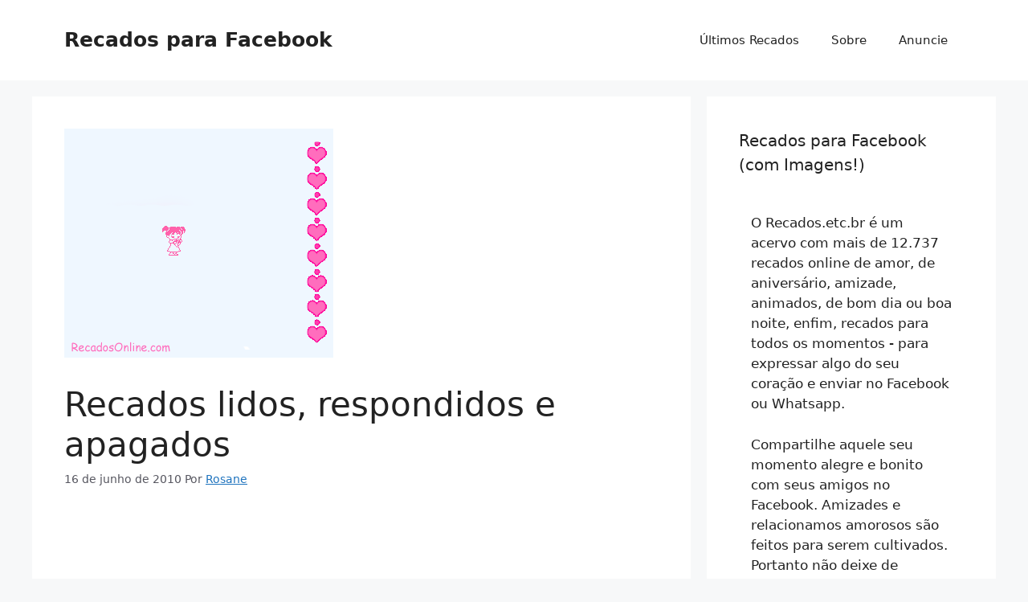

--- FILE ---
content_type: text/html; charset=UTF-8
request_url: https://www.recados.etc.br/recado-facebook-recados-lidos-respondidos-e-apagados.html
body_size: 16093
content:
<!DOCTYPE html>
<html lang="pt-BR">
<head>
	<meta charset="UTF-8">
	







<meta name='robots' content='index, follow, max-image-preview:large, max-snippet:-1, max-video-preview:-1' />
<meta name="viewport" content="width=device-width, initial-scale=1">
	<!-- This site is optimized with the Yoast SEO plugin v21.8 - https://yoast.com/wordpress/plugins/seo/ -->
	<title>Recados lidos, respondidos e apagados - Recados para Facebook</title>
	<meta name="description" content="Recado &quot;Recados lidos, respondidos e apagados&quot; para Facebook e com imagem. (Recado de )" />
	<link rel="canonical" href="https://www.recados.etc.br/recado-facebook-recados-lidos-respondidos-e-apagados.html" />
	<meta name="twitter:label1" content="Escrito por" />
	<meta name="twitter:data1" content="Rosane" />
	<script type="application/ld+json" class="yoast-schema-graph">{"@context":"https://schema.org","@graph":[{"@type":"WebPage","@id":"https://www.recados.etc.br/recado-facebook-recados-lidos-respondidos-e-apagados.html","url":"https://www.recados.etc.br/recado-facebook-recados-lidos-respondidos-e-apagados.html","name":"Recados lidos, respondidos e apagados - Recados para Facebook","isPartOf":{"@id":"https://www.recados.etc.br/#website"},"primaryImageOfPage":{"@id":"https://www.recados.etc.br/recado-facebook-recados-lidos-respondidos-e-apagados.html#primaryimage"},"image":{"@id":"https://www.recados.etc.br/recado-facebook-recados-lidos-respondidos-e-apagados.html#primaryimage"},"thumbnailUrl":"https://www.recados.etc.br/wp-content/uploads/2010/06/lidos-respondidos-apagados.gif","datePublished":"2010-06-16T12:41:33+00:00","dateModified":"2016-12-05T09:30:42+00:00","author":{"@id":"https://www.recados.etc.br/#/schema/person/cdfa37af4d6110932031760451f288e8"},"description":"Recado \"Recados lidos, respondidos e apagados\" para Facebook e com imagem. (Recado de )","breadcrumb":{"@id":"https://www.recados.etc.br/recado-facebook-recados-lidos-respondidos-e-apagados.html#breadcrumb"},"inLanguage":"pt-BR","potentialAction":[{"@type":"ReadAction","target":["https://www.recados.etc.br/recado-facebook-recados-lidos-respondidos-e-apagados.html"]}]},{"@type":"ImageObject","inLanguage":"pt-BR","@id":"https://www.recados.etc.br/recado-facebook-recados-lidos-respondidos-e-apagados.html#primaryimage","url":"https://www.recados.etc.br/wp-content/uploads/2010/06/lidos-respondidos-apagados.gif","contentUrl":"https://www.recados.etc.br/wp-content/uploads/2010/06/lidos-respondidos-apagados.gif","width":335,"height":285},{"@type":"BreadcrumbList","@id":"https://www.recados.etc.br/recado-facebook-recados-lidos-respondidos-e-apagados.html#breadcrumb","itemListElement":[{"@type":"ListItem","position":1,"name":"Início","item":"https://www.recados.etc.br/"},{"@type":"ListItem","position":2,"name":"Recados lidos, respondidos e apagados"}]},{"@type":"WebSite","@id":"https://www.recados.etc.br/#website","url":"https://www.recados.etc.br/","name":"Recados para Facebook","description":"recados online de amor, aniversário, amizade e muito mais","potentialAction":[{"@type":"SearchAction","target":{"@type":"EntryPoint","urlTemplate":"https://www.recados.etc.br/?s={search_term_string}"},"query-input":"required name=search_term_string"}],"inLanguage":"pt-BR"},{"@type":"Person","@id":"https://www.recados.etc.br/#/schema/person/cdfa37af4d6110932031760451f288e8","name":"Rosane","image":{"@type":"ImageObject","inLanguage":"pt-BR","@id":"https://www.recados.etc.br/#/schema/person/image/","url":"https://secure.gravatar.com/avatar/e623c5ccdcc912a9640684add5a7e5ec?s=96&d=mm&r=g","contentUrl":"https://secure.gravatar.com/avatar/e623c5ccdcc912a9640684add5a7e5ec?s=96&d=mm&r=g","caption":"Rosane"},"url":"https://www.recados.etc.br/recado-facebook-author/rosane"}]}</script>
	<!-- / Yoast SEO plugin. -->



<link rel="alternate" type="application/rss+xml" title="Feed para Recados para Facebook &raquo;" href="https://www.recados.etc.br/feed" />
<style id='wp-emoji-styles-inline-css'>

	img.wp-smiley, img.emoji {
		display: inline !important;
		border: none !important;
		box-shadow: none !important;
		height: 1em !important;
		width: 1em !important;
		margin: 0 0.07em !important;
		vertical-align: -0.1em !important;
		background: none !important;
		padding: 0 !important;
	}
</style>
<link rel='stylesheet' id='wp-block-library-css' href='https://www.recados.etc.br/wp-includes/css/dist/block-library/style.min.css?ver=6.4.2' media='all' />
<style id='classic-theme-styles-inline-css'>
/*! This file is auto-generated */
.wp-block-button__link{color:#fff;background-color:#32373c;border-radius:9999px;box-shadow:none;text-decoration:none;padding:calc(.667em + 2px) calc(1.333em + 2px);font-size:1.125em}.wp-block-file__button{background:#32373c;color:#fff;text-decoration:none}
</style>
<style id='global-styles-inline-css'>
body{--wp--preset--color--black: #000000;--wp--preset--color--cyan-bluish-gray: #abb8c3;--wp--preset--color--white: #ffffff;--wp--preset--color--pale-pink: #f78da7;--wp--preset--color--vivid-red: #cf2e2e;--wp--preset--color--luminous-vivid-orange: #ff6900;--wp--preset--color--luminous-vivid-amber: #fcb900;--wp--preset--color--light-green-cyan: #7bdcb5;--wp--preset--color--vivid-green-cyan: #00d084;--wp--preset--color--pale-cyan-blue: #8ed1fc;--wp--preset--color--vivid-cyan-blue: #0693e3;--wp--preset--color--vivid-purple: #9b51e0;--wp--preset--color--contrast: var(--contrast);--wp--preset--color--contrast-2: var(--contrast-2);--wp--preset--color--contrast-3: var(--contrast-3);--wp--preset--color--base: var(--base);--wp--preset--color--base-2: var(--base-2);--wp--preset--color--base-3: var(--base-3);--wp--preset--color--accent: var(--accent);--wp--preset--gradient--vivid-cyan-blue-to-vivid-purple: linear-gradient(135deg,rgba(6,147,227,1) 0%,rgb(155,81,224) 100%);--wp--preset--gradient--light-green-cyan-to-vivid-green-cyan: linear-gradient(135deg,rgb(122,220,180) 0%,rgb(0,208,130) 100%);--wp--preset--gradient--luminous-vivid-amber-to-luminous-vivid-orange: linear-gradient(135deg,rgba(252,185,0,1) 0%,rgba(255,105,0,1) 100%);--wp--preset--gradient--luminous-vivid-orange-to-vivid-red: linear-gradient(135deg,rgba(255,105,0,1) 0%,rgb(207,46,46) 100%);--wp--preset--gradient--very-light-gray-to-cyan-bluish-gray: linear-gradient(135deg,rgb(238,238,238) 0%,rgb(169,184,195) 100%);--wp--preset--gradient--cool-to-warm-spectrum: linear-gradient(135deg,rgb(74,234,220) 0%,rgb(151,120,209) 20%,rgb(207,42,186) 40%,rgb(238,44,130) 60%,rgb(251,105,98) 80%,rgb(254,248,76) 100%);--wp--preset--gradient--blush-light-purple: linear-gradient(135deg,rgb(255,206,236) 0%,rgb(152,150,240) 100%);--wp--preset--gradient--blush-bordeaux: linear-gradient(135deg,rgb(254,205,165) 0%,rgb(254,45,45) 50%,rgb(107,0,62) 100%);--wp--preset--gradient--luminous-dusk: linear-gradient(135deg,rgb(255,203,112) 0%,rgb(199,81,192) 50%,rgb(65,88,208) 100%);--wp--preset--gradient--pale-ocean: linear-gradient(135deg,rgb(255,245,203) 0%,rgb(182,227,212) 50%,rgb(51,167,181) 100%);--wp--preset--gradient--electric-grass: linear-gradient(135deg,rgb(202,248,128) 0%,rgb(113,206,126) 100%);--wp--preset--gradient--midnight: linear-gradient(135deg,rgb(2,3,129) 0%,rgb(40,116,252) 100%);--wp--preset--font-size--small: 13px;--wp--preset--font-size--medium: 20px;--wp--preset--font-size--large: 36px;--wp--preset--font-size--x-large: 42px;--wp--preset--spacing--20: 0.44rem;--wp--preset--spacing--30: 0.67rem;--wp--preset--spacing--40: 1rem;--wp--preset--spacing--50: 1.5rem;--wp--preset--spacing--60: 2.25rem;--wp--preset--spacing--70: 3.38rem;--wp--preset--spacing--80: 5.06rem;--wp--preset--shadow--natural: 6px 6px 9px rgba(0, 0, 0, 0.2);--wp--preset--shadow--deep: 12px 12px 50px rgba(0, 0, 0, 0.4);--wp--preset--shadow--sharp: 6px 6px 0px rgba(0, 0, 0, 0.2);--wp--preset--shadow--outlined: 6px 6px 0px -3px rgba(255, 255, 255, 1), 6px 6px rgba(0, 0, 0, 1);--wp--preset--shadow--crisp: 6px 6px 0px rgba(0, 0, 0, 1);}:where(.is-layout-flex){gap: 0.5em;}:where(.is-layout-grid){gap: 0.5em;}body .is-layout-flow > .alignleft{float: left;margin-inline-start: 0;margin-inline-end: 2em;}body .is-layout-flow > .alignright{float: right;margin-inline-start: 2em;margin-inline-end: 0;}body .is-layout-flow > .aligncenter{margin-left: auto !important;margin-right: auto !important;}body .is-layout-constrained > .alignleft{float: left;margin-inline-start: 0;margin-inline-end: 2em;}body .is-layout-constrained > .alignright{float: right;margin-inline-start: 2em;margin-inline-end: 0;}body .is-layout-constrained > .aligncenter{margin-left: auto !important;margin-right: auto !important;}body .is-layout-constrained > :where(:not(.alignleft):not(.alignright):not(.alignfull)){max-width: var(--wp--style--global--content-size);margin-left: auto !important;margin-right: auto !important;}body .is-layout-constrained > .alignwide{max-width: var(--wp--style--global--wide-size);}body .is-layout-flex{display: flex;}body .is-layout-flex{flex-wrap: wrap;align-items: center;}body .is-layout-flex > *{margin: 0;}body .is-layout-grid{display: grid;}body .is-layout-grid > *{margin: 0;}:where(.wp-block-columns.is-layout-flex){gap: 2em;}:where(.wp-block-columns.is-layout-grid){gap: 2em;}:where(.wp-block-post-template.is-layout-flex){gap: 1.25em;}:where(.wp-block-post-template.is-layout-grid){gap: 1.25em;}.has-black-color{color: var(--wp--preset--color--black) !important;}.has-cyan-bluish-gray-color{color: var(--wp--preset--color--cyan-bluish-gray) !important;}.has-white-color{color: var(--wp--preset--color--white) !important;}.has-pale-pink-color{color: var(--wp--preset--color--pale-pink) !important;}.has-vivid-red-color{color: var(--wp--preset--color--vivid-red) !important;}.has-luminous-vivid-orange-color{color: var(--wp--preset--color--luminous-vivid-orange) !important;}.has-luminous-vivid-amber-color{color: var(--wp--preset--color--luminous-vivid-amber) !important;}.has-light-green-cyan-color{color: var(--wp--preset--color--light-green-cyan) !important;}.has-vivid-green-cyan-color{color: var(--wp--preset--color--vivid-green-cyan) !important;}.has-pale-cyan-blue-color{color: var(--wp--preset--color--pale-cyan-blue) !important;}.has-vivid-cyan-blue-color{color: var(--wp--preset--color--vivid-cyan-blue) !important;}.has-vivid-purple-color{color: var(--wp--preset--color--vivid-purple) !important;}.has-black-background-color{background-color: var(--wp--preset--color--black) !important;}.has-cyan-bluish-gray-background-color{background-color: var(--wp--preset--color--cyan-bluish-gray) !important;}.has-white-background-color{background-color: var(--wp--preset--color--white) !important;}.has-pale-pink-background-color{background-color: var(--wp--preset--color--pale-pink) !important;}.has-vivid-red-background-color{background-color: var(--wp--preset--color--vivid-red) !important;}.has-luminous-vivid-orange-background-color{background-color: var(--wp--preset--color--luminous-vivid-orange) !important;}.has-luminous-vivid-amber-background-color{background-color: var(--wp--preset--color--luminous-vivid-amber) !important;}.has-light-green-cyan-background-color{background-color: var(--wp--preset--color--light-green-cyan) !important;}.has-vivid-green-cyan-background-color{background-color: var(--wp--preset--color--vivid-green-cyan) !important;}.has-pale-cyan-blue-background-color{background-color: var(--wp--preset--color--pale-cyan-blue) !important;}.has-vivid-cyan-blue-background-color{background-color: var(--wp--preset--color--vivid-cyan-blue) !important;}.has-vivid-purple-background-color{background-color: var(--wp--preset--color--vivid-purple) !important;}.has-black-border-color{border-color: var(--wp--preset--color--black) !important;}.has-cyan-bluish-gray-border-color{border-color: var(--wp--preset--color--cyan-bluish-gray) !important;}.has-white-border-color{border-color: var(--wp--preset--color--white) !important;}.has-pale-pink-border-color{border-color: var(--wp--preset--color--pale-pink) !important;}.has-vivid-red-border-color{border-color: var(--wp--preset--color--vivid-red) !important;}.has-luminous-vivid-orange-border-color{border-color: var(--wp--preset--color--luminous-vivid-orange) !important;}.has-luminous-vivid-amber-border-color{border-color: var(--wp--preset--color--luminous-vivid-amber) !important;}.has-light-green-cyan-border-color{border-color: var(--wp--preset--color--light-green-cyan) !important;}.has-vivid-green-cyan-border-color{border-color: var(--wp--preset--color--vivid-green-cyan) !important;}.has-pale-cyan-blue-border-color{border-color: var(--wp--preset--color--pale-cyan-blue) !important;}.has-vivid-cyan-blue-border-color{border-color: var(--wp--preset--color--vivid-cyan-blue) !important;}.has-vivid-purple-border-color{border-color: var(--wp--preset--color--vivid-purple) !important;}.has-vivid-cyan-blue-to-vivid-purple-gradient-background{background: var(--wp--preset--gradient--vivid-cyan-blue-to-vivid-purple) !important;}.has-light-green-cyan-to-vivid-green-cyan-gradient-background{background: var(--wp--preset--gradient--light-green-cyan-to-vivid-green-cyan) !important;}.has-luminous-vivid-amber-to-luminous-vivid-orange-gradient-background{background: var(--wp--preset--gradient--luminous-vivid-amber-to-luminous-vivid-orange) !important;}.has-luminous-vivid-orange-to-vivid-red-gradient-background{background: var(--wp--preset--gradient--luminous-vivid-orange-to-vivid-red) !important;}.has-very-light-gray-to-cyan-bluish-gray-gradient-background{background: var(--wp--preset--gradient--very-light-gray-to-cyan-bluish-gray) !important;}.has-cool-to-warm-spectrum-gradient-background{background: var(--wp--preset--gradient--cool-to-warm-spectrum) !important;}.has-blush-light-purple-gradient-background{background: var(--wp--preset--gradient--blush-light-purple) !important;}.has-blush-bordeaux-gradient-background{background: var(--wp--preset--gradient--blush-bordeaux) !important;}.has-luminous-dusk-gradient-background{background: var(--wp--preset--gradient--luminous-dusk) !important;}.has-pale-ocean-gradient-background{background: var(--wp--preset--gradient--pale-ocean) !important;}.has-electric-grass-gradient-background{background: var(--wp--preset--gradient--electric-grass) !important;}.has-midnight-gradient-background{background: var(--wp--preset--gradient--midnight) !important;}.has-small-font-size{font-size: var(--wp--preset--font-size--small) !important;}.has-medium-font-size{font-size: var(--wp--preset--font-size--medium) !important;}.has-large-font-size{font-size: var(--wp--preset--font-size--large) !important;}.has-x-large-font-size{font-size: var(--wp--preset--font-size--x-large) !important;}
.wp-block-navigation a:where(:not(.wp-element-button)){color: inherit;}
:where(.wp-block-post-template.is-layout-flex){gap: 1.25em;}:where(.wp-block-post-template.is-layout-grid){gap: 1.25em;}
:where(.wp-block-columns.is-layout-flex){gap: 2em;}:where(.wp-block-columns.is-layout-grid){gap: 2em;}
.wp-block-pullquote{font-size: 1.5em;line-height: 1.6;}
</style>
<link rel='stylesheet' id='generate-style-css' href='https://www.recados.etc.br/wp-content/themes/generatepress/assets/css/main.min.css?ver=3.3.1' media='all' />
<style id='generate-style-inline-css'>
body{background-color:var(--base-2);color:var(--contrast);}a{color:var(--accent);}a{text-decoration:underline;}.entry-title a, .site-branding a, a.button, .wp-block-button__link, .main-navigation a{text-decoration:none;}a:hover, a:focus, a:active{color:var(--contrast);}.wp-block-group__inner-container{max-width:1200px;margin-left:auto;margin-right:auto;}:root{--contrast:#222222;--contrast-2:#575760;--contrast-3:#b2b2be;--base:#f0f0f0;--base-2:#f7f8f9;--base-3:#ffffff;--accent:#1e73be;}:root .has-contrast-color{color:var(--contrast);}:root .has-contrast-background-color{background-color:var(--contrast);}:root .has-contrast-2-color{color:var(--contrast-2);}:root .has-contrast-2-background-color{background-color:var(--contrast-2);}:root .has-contrast-3-color{color:var(--contrast-3);}:root .has-contrast-3-background-color{background-color:var(--contrast-3);}:root .has-base-color{color:var(--base);}:root .has-base-background-color{background-color:var(--base);}:root .has-base-2-color{color:var(--base-2);}:root .has-base-2-background-color{background-color:var(--base-2);}:root .has-base-3-color{color:var(--base-3);}:root .has-base-3-background-color{background-color:var(--base-3);}:root .has-accent-color{color:var(--accent);}:root .has-accent-background-color{background-color:var(--accent);}.top-bar{background-color:#636363;color:#ffffff;}.top-bar a{color:#ffffff;}.top-bar a:hover{color:#303030;}.site-header{background-color:var(--base-3);}.main-title a,.main-title a:hover{color:var(--contrast);}.site-description{color:var(--contrast-2);}.mobile-menu-control-wrapper .menu-toggle,.mobile-menu-control-wrapper .menu-toggle:hover,.mobile-menu-control-wrapper .menu-toggle:focus,.has-inline-mobile-toggle #site-navigation.toggled{background-color:rgba(0, 0, 0, 0.02);}.main-navigation,.main-navigation ul ul{background-color:var(--base-3);}.main-navigation .main-nav ul li a, .main-navigation .menu-toggle, .main-navigation .menu-bar-items{color:var(--contrast);}.main-navigation .main-nav ul li:not([class*="current-menu-"]):hover > a, .main-navigation .main-nav ul li:not([class*="current-menu-"]):focus > a, .main-navigation .main-nav ul li.sfHover:not([class*="current-menu-"]) > a, .main-navigation .menu-bar-item:hover > a, .main-navigation .menu-bar-item.sfHover > a{color:var(--accent);}button.menu-toggle:hover,button.menu-toggle:focus{color:var(--contrast);}.main-navigation .main-nav ul li[class*="current-menu-"] > a{color:var(--accent);}.navigation-search input[type="search"],.navigation-search input[type="search"]:active, .navigation-search input[type="search"]:focus, .main-navigation .main-nav ul li.search-item.active > a, .main-navigation .menu-bar-items .search-item.active > a{color:var(--accent);}.main-navigation ul ul{background-color:var(--base);}.separate-containers .inside-article, .separate-containers .comments-area, .separate-containers .page-header, .one-container .container, .separate-containers .paging-navigation, .inside-page-header{background-color:var(--base-3);}.entry-title a{color:var(--contrast);}.entry-title a:hover{color:var(--contrast-2);}.entry-meta{color:var(--contrast-2);}.sidebar .widget{background-color:var(--base-3);}.footer-widgets{background-color:var(--base-3);}.site-info{background-color:var(--base-3);}input[type="text"],input[type="email"],input[type="url"],input[type="password"],input[type="search"],input[type="tel"],input[type="number"],textarea,select{color:var(--contrast);background-color:var(--base-2);border-color:var(--base);}input[type="text"]:focus,input[type="email"]:focus,input[type="url"]:focus,input[type="password"]:focus,input[type="search"]:focus,input[type="tel"]:focus,input[type="number"]:focus,textarea:focus,select:focus{color:var(--contrast);background-color:var(--base-2);border-color:var(--contrast-3);}button,html input[type="button"],input[type="reset"],input[type="submit"],a.button,a.wp-block-button__link:not(.has-background){color:#ffffff;background-color:#55555e;}button:hover,html input[type="button"]:hover,input[type="reset"]:hover,input[type="submit"]:hover,a.button:hover,button:focus,html input[type="button"]:focus,input[type="reset"]:focus,input[type="submit"]:focus,a.button:focus,a.wp-block-button__link:not(.has-background):active,a.wp-block-button__link:not(.has-background):focus,a.wp-block-button__link:not(.has-background):hover{color:#ffffff;background-color:#3f4047;}a.generate-back-to-top{background-color:rgba( 0,0,0,0.4 );color:#ffffff;}a.generate-back-to-top:hover,a.generate-back-to-top:focus{background-color:rgba( 0,0,0,0.6 );color:#ffffff;}:root{--gp-search-modal-bg-color:var(--base-3);--gp-search-modal-text-color:var(--contrast);--gp-search-modal-overlay-bg-color:rgba(0,0,0,0.2);}@media (max-width:768px){.main-navigation .menu-bar-item:hover > a, .main-navigation .menu-bar-item.sfHover > a{background:none;color:var(--contrast);}}.nav-below-header .main-navigation .inside-navigation.grid-container, .nav-above-header .main-navigation .inside-navigation.grid-container{padding:0px 20px 0px 20px;}.site-main .wp-block-group__inner-container{padding:40px;}.separate-containers .paging-navigation{padding-top:20px;padding-bottom:20px;}.entry-content .alignwide, body:not(.no-sidebar) .entry-content .alignfull{margin-left:-40px;width:calc(100% + 80px);max-width:calc(100% + 80px);}.rtl .menu-item-has-children .dropdown-menu-toggle{padding-left:20px;}.rtl .main-navigation .main-nav ul li.menu-item-has-children > a{padding-right:20px;}@media (max-width:768px){.separate-containers .inside-article, .separate-containers .comments-area, .separate-containers .page-header, .separate-containers .paging-navigation, .one-container .site-content, .inside-page-header{padding:30px;}.site-main .wp-block-group__inner-container{padding:30px;}.inside-top-bar{padding-right:30px;padding-left:30px;}.inside-header{padding-right:30px;padding-left:30px;}.widget-area .widget{padding-top:30px;padding-right:30px;padding-bottom:30px;padding-left:30px;}.footer-widgets-container{padding-top:30px;padding-right:30px;padding-bottom:30px;padding-left:30px;}.inside-site-info{padding-right:30px;padding-left:30px;}.entry-content .alignwide, body:not(.no-sidebar) .entry-content .alignfull{margin-left:-30px;width:calc(100% + 60px);max-width:calc(100% + 60px);}.one-container .site-main .paging-navigation{margin-bottom:20px;}}/* End cached CSS */.is-right-sidebar{width:30%;}.is-left-sidebar{width:30%;}.site-content .content-area{width:70%;}@media (max-width:768px){.main-navigation .menu-toggle,.sidebar-nav-mobile:not(#sticky-placeholder){display:block;}.main-navigation ul,.gen-sidebar-nav,.main-navigation:not(.slideout-navigation):not(.toggled) .main-nav > ul,.has-inline-mobile-toggle #site-navigation .inside-navigation > *:not(.navigation-search):not(.main-nav){display:none;}.nav-align-right .inside-navigation,.nav-align-center .inside-navigation{justify-content:space-between;}.has-inline-mobile-toggle .mobile-menu-control-wrapper{display:flex;flex-wrap:wrap;}.has-inline-mobile-toggle .inside-header{flex-direction:row;text-align:left;flex-wrap:wrap;}.has-inline-mobile-toggle .header-widget,.has-inline-mobile-toggle #site-navigation{flex-basis:100%;}.nav-float-left .has-inline-mobile-toggle #site-navigation{order:10;}}
</style>
<link rel="https://api.w.org/" href="https://www.recados.etc.br/wp-json/" /><link rel="alternate" type="application/json" href="https://www.recados.etc.br/wp-json/wp/v2/posts/5771" /><link rel="EditURI" type="application/rsd+xml" title="RSD" href="https://www.recados.etc.br/xmlrpc.php?rsd" />
<link rel='shortlink' href='https://www.recados.etc.br/?p=5771' />
<link rel="alternate" type="application/json+oembed" href="https://www.recados.etc.br/wp-json/oembed/1.0/embed?url=https%3A%2F%2Fwww.recados.etc.br%2Frecado-facebook-recados-lidos-respondidos-e-apagados.html" />
<link rel="alternate" type="text/xml+oembed" href="https://www.recados.etc.br/wp-json/oembed/1.0/embed?url=https%3A%2F%2Fwww.recados.etc.br%2Frecado-facebook-recados-lidos-respondidos-e-apagados.html&#038;format=xml" />
<!-- Google Tag Manager -->
<script type="42655ec0204b853c0d2e9888-text/javascript">(function(w,d,s,l,i){w[l]=w[l]||[];w[l].push({'gtm.start':
new Date().getTime(),event:'gtm.js'});var f=d.getElementsByTagName(s)[0],
j=d.createElement(s),dl=l!='dataLayer'?'&l='+l:'';j.async=true;j.src=
'https://www.googletagmanager.com/gtm.js?id='+i+dl;f.parentNode.insertBefore(j,f);
})(window,document,'script','dataLayer','GTM-WQ2NFVM');</script>
<!-- End Google Tag Manager --></head>

<body class="post-template-default single single-post postid-5771 single-format-standard wp-embed-responsive right-sidebar nav-float-right separate-containers header-aligned-left dropdown-hover featured-image-active" itemtype="https://schema.org/Blog" itemscope>
	<a class="screen-reader-text skip-link" href="#content" title="Pular para o conteúdo">Pular para o conteúdo</a>		<header class="site-header has-inline-mobile-toggle" id="masthead" aria-label="Site"  itemtype="https://schema.org/WPHeader" itemscope>
			<div class="inside-header grid-container">
				<div class="site-branding">
						<p class="main-title" itemprop="headline">
					<a href="https://www.recados.etc.br/" rel="home">
						Recados para Facebook
					</a>
				</p>
						
					</div>	<nav class="main-navigation mobile-menu-control-wrapper" id="mobile-menu-control-wrapper" aria-label="Mobile Toggle">
		<div class="menu-bar-items"></div>		<button data-nav="site-navigation" class="menu-toggle" aria-controls="primary-menu" aria-expanded="false">
			<span class="gp-icon icon-menu-bars"><svg viewBox="0 0 512 512" aria-hidden="true" xmlns="http://www.w3.org/2000/svg" width="1em" height="1em"><path d="M0 96c0-13.255 10.745-24 24-24h464c13.255 0 24 10.745 24 24s-10.745 24-24 24H24c-13.255 0-24-10.745-24-24zm0 160c0-13.255 10.745-24 24-24h464c13.255 0 24 10.745 24 24s-10.745 24-24 24H24c-13.255 0-24-10.745-24-24zm0 160c0-13.255 10.745-24 24-24h464c13.255 0 24 10.745 24 24s-10.745 24-24 24H24c-13.255 0-24-10.745-24-24z" /></svg><svg viewBox="0 0 512 512" aria-hidden="true" xmlns="http://www.w3.org/2000/svg" width="1em" height="1em"><path d="M71.029 71.029c9.373-9.372 24.569-9.372 33.942 0L256 222.059l151.029-151.03c9.373-9.372 24.569-9.372 33.942 0 9.372 9.373 9.372 24.569 0 33.942L289.941 256l151.03 151.029c9.372 9.373 9.372 24.569 0 33.942-9.373 9.372-24.569 9.372-33.942 0L256 289.941l-151.029 151.03c-9.373 9.372-24.569 9.372-33.942 0-9.372-9.373-9.372-24.569 0-33.942L222.059 256 71.029 104.971c-9.372-9.373-9.372-24.569 0-33.942z" /></svg></span><span class="screen-reader-text">Menu</span>		</button>
	</nav>
			<nav class="main-navigation has-menu-bar-items sub-menu-right" id="site-navigation" aria-label="Primary"  itemtype="https://schema.org/SiteNavigationElement" itemscope>
			<div class="inside-navigation grid-container">
								<button class="menu-toggle" aria-controls="primary-menu" aria-expanded="false">
					<span class="gp-icon icon-menu-bars"><svg viewBox="0 0 512 512" aria-hidden="true" xmlns="http://www.w3.org/2000/svg" width="1em" height="1em"><path d="M0 96c0-13.255 10.745-24 24-24h464c13.255 0 24 10.745 24 24s-10.745 24-24 24H24c-13.255 0-24-10.745-24-24zm0 160c0-13.255 10.745-24 24-24h464c13.255 0 24 10.745 24 24s-10.745 24-24 24H24c-13.255 0-24-10.745-24-24zm0 160c0-13.255 10.745-24 24-24h464c13.255 0 24 10.745 24 24s-10.745 24-24 24H24c-13.255 0-24-10.745-24-24z" /></svg><svg viewBox="0 0 512 512" aria-hidden="true" xmlns="http://www.w3.org/2000/svg" width="1em" height="1em"><path d="M71.029 71.029c9.373-9.372 24.569-9.372 33.942 0L256 222.059l151.029-151.03c9.373-9.372 24.569-9.372 33.942 0 9.372 9.373 9.372 24.569 0 33.942L289.941 256l151.03 151.029c9.372 9.373 9.372 24.569 0 33.942-9.373 9.372-24.569 9.372-33.942 0L256 289.941l-151.029 151.03c-9.373 9.372-24.569 9.372-33.942 0-9.372-9.373-9.372-24.569 0-33.942L222.059 256 71.029 104.971c-9.372-9.373-9.372-24.569 0-33.942z" /></svg></span><span class="mobile-menu">Menu</span>				</button>
				<div id="primary-menu" class="main-nav"><ul id="menu-footer" class=" menu sf-menu"><li id="menu-item-26356" class="menu-item menu-item-type-custom menu-item-object-custom menu-item-home menu-item-26356"><a href="https://www.recados.etc.br">Últimos Recados</a></li>
<li id="menu-item-26361" class="menu-item menu-item-type-post_type menu-item-object-page menu-item-26361"><a href="https://www.recados.etc.br/sobre">Sobre</a></li>
<li id="menu-item-26357" class="menu-item menu-item-type-post_type menu-item-object-page menu-item-26357"><a href="https://www.recados.etc.br/anuncie">Anuncie</a></li>
</ul></div><div class="menu-bar-items"></div>			</div>
		</nav>
					</div>
		</header>
		
	<div class="site grid-container container hfeed" id="page">
				<div class="site-content" id="content">
			
	<div class="content-area" id="primary">
		<main class="site-main" id="main">
			
<article id="post-5771" class="post-5771 post type-post status-publish format-standard has-post-thumbnail hentry category-leio category-respondo-e-apago tag-apagados tag-apago tag-aviso tag-excluo tag-leio tag-lidos tag-mensagem tag-orkut tag-recadinho tag-recado tag-recados tag-respondidos tag-respondo tag-rosa tag-scrap" itemtype="https://schema.org/CreativeWork" itemscope>
	<div class="inside-article">
				<div class="featured-image page-header-image-single grid-container grid-parent">
			<img width="335" height="285" src="https://www.recados.etc.br/wp-content/uploads/2010/06/lidos-respondidos-apagados.gif" class="attachment-full size-full wp-post-image" alt="" itemprop="image" decoding="async" fetchpriority="high" />		</div>
					<header class="entry-header" aria-label="Conteúdo">
				<h1 class="entry-title" itemprop="headline">Recados lidos, respondidos e apagados</h1>		<div class="entry-meta">
			<span class="posted-on"><time class="updated" datetime="2016-12-05T06:30:42-03:00" itemprop="dateModified">5 de dezembro de 2016</time><time class="entry-date published" datetime="2010-06-16T08:41:33-03:00" itemprop="datePublished">16 de junho de 2010</time></span> <span class="byline">Por <span class="author vcard" itemprop="author" itemtype="https://schema.org/Person" itemscope><a class="url fn n" href="https://www.recados.etc.br/recado-facebook-author/rosane" title="Ver todos os posts por Rosane" rel="author" itemprop="url"><span class="author-name" itemprop="name">Rosane</span></a></span></span> 		</div>
					</header>
			
		<div class="entry-content" itemprop="text">
			<div class='code-block code-block-3' style='margin: 8px auto; text-align: center; display: block; clear: both;'>
<script async src="//pagead2.googlesyndication.com/pagead/js/adsbygoogle.js" type="42655ec0204b853c0d2e9888-text/javascript"></script>
<!-- recados_336x380_bottom -->
<ins class="adsbygoogle"
     style="display:inline-block;width:336px;height:280px"
     data-ad-client="ca-pub-3076901798436884"
     data-ad-slot="8256429662"></ins>
<script type="42655ec0204b853c0d2e9888-text/javascript">
(adsbygoogle = window.adsbygoogle || []).push({});
</script>

<!-- recados_link03 -->
<ins class="adsbygoogle"
     style="display:block"
     data-ad-client="ca-pub-3076901798436884"
     data-ad-slot="1887544000"
     data-ad-format="link"
     data-full-width-responsive="true"></ins>
<script type="42655ec0204b853c0d2e9888-text/javascript">
(adsbygoogle = window.adsbygoogle || []).push({});
</script>

</div>
<!-- AI CONTENT END 1 -->
		</div>

				<footer class="entry-meta" aria-label="Entry meta">
			<span class="cat-links"><span class="gp-icon icon-categories"><svg viewBox="0 0 512 512" aria-hidden="true" xmlns="http://www.w3.org/2000/svg" width="1em" height="1em"><path d="M0 112c0-26.51 21.49-48 48-48h110.014a48 48 0 0143.592 27.907l12.349 26.791A16 16 0 00228.486 128H464c26.51 0 48 21.49 48 48v224c0 26.51-21.49 48-48 48H48c-26.51 0-48-21.49-48-48V112z" /></svg></span><span class="screen-reader-text">Categorias </span><a href="https://www.recados.etc.br/recados/leio" rel="category tag">Ler Recados</a>, <a href="https://www.recados.etc.br/recados/respondo-e-apago" rel="category tag">Respondo e apago</a></span> <span class="tags-links"><span class="gp-icon icon-tags"><svg viewBox="0 0 512 512" aria-hidden="true" xmlns="http://www.w3.org/2000/svg" width="1em" height="1em"><path d="M20 39.5c-8.836 0-16 7.163-16 16v176c0 4.243 1.686 8.313 4.687 11.314l224 224c6.248 6.248 16.378 6.248 22.626 0l176-176c6.244-6.244 6.25-16.364.013-22.615l-223.5-224A15.999 15.999 0 00196.5 39.5H20zm56 96c0-13.255 10.745-24 24-24s24 10.745 24 24-10.745 24-24 24-24-10.745-24-24z"/><path d="M259.515 43.015c4.686-4.687 12.284-4.687 16.97 0l228 228c4.686 4.686 4.686 12.284 0 16.97l-180 180c-4.686 4.687-12.284 4.687-16.97 0-4.686-4.686-4.686-12.284 0-16.97L479.029 279.5 259.515 59.985c-4.686-4.686-4.686-12.284 0-16.97z" /></svg></span><span class="screen-reader-text">Tags </span><a href="https://www.recados.etc.br/recados-facebook/apagados" rel="tag">apagados</a>, <a href="https://www.recados.etc.br/recados-facebook/apago" rel="tag">apago</a>, <a href="https://www.recados.etc.br/recados-facebook/aviso" rel="tag">aviso</a>, <a href="https://www.recados.etc.br/recados-facebook/excluo" rel="tag">excluo</a>, <a href="https://www.recados.etc.br/recados-facebook/leio" rel="tag">Ler Recados</a>, <a href="https://www.recados.etc.br/recados-facebook/lidos" rel="tag">lidos</a>, <a href="https://www.recados.etc.br/recados-facebook/mensagem" rel="tag">mensagem</a>, <a href="https://www.recados.etc.br/recados-facebook/orkut" rel="tag">orkut</a>, <a href="https://www.recados.etc.br/recados-facebook/recadinho" rel="tag">recadinho</a>, <a href="https://www.recados.etc.br/recados-facebook/recado" rel="tag">Recado</a>, <a href="https://www.recados.etc.br/recados-facebook/recados" rel="tag">recados</a>, <a href="https://www.recados.etc.br/recados-facebook/respondidos" rel="tag">respondidos</a>, <a href="https://www.recados.etc.br/recados-facebook/respondo" rel="tag">respondo</a>, <a href="https://www.recados.etc.br/recados-facebook/rosa" rel="tag">rosa</a>, <a href="https://www.recados.etc.br/recados-facebook/scrap" rel="tag">scrap</a></span> 		<nav id="nav-below" class="post-navigation" aria-label="Posts">
			<div class="nav-previous"><span class="gp-icon icon-arrow-left"><svg viewBox="0 0 192 512" aria-hidden="true" xmlns="http://www.w3.org/2000/svg" width="1em" height="1em" fill-rule="evenodd" clip-rule="evenodd" stroke-linejoin="round" stroke-miterlimit="1.414"><path d="M178.425 138.212c0 2.265-1.133 4.813-2.832 6.512L64.276 256.001l111.317 111.277c1.7 1.7 2.832 4.247 2.832 6.513 0 2.265-1.133 4.813-2.832 6.512L161.43 394.46c-1.7 1.7-4.249 2.832-6.514 2.832-2.266 0-4.816-1.133-6.515-2.832L16.407 262.514c-1.699-1.7-2.832-4.248-2.832-6.513 0-2.265 1.133-4.813 2.832-6.512l131.994-131.947c1.7-1.699 4.249-2.831 6.515-2.831 2.265 0 4.815 1.132 6.514 2.831l14.163 14.157c1.7 1.7 2.832 3.965 2.832 6.513z" fill-rule="nonzero" /></svg></span><span class="prev"><a href="https://www.recados.etc.br/recado-facebook-ter-amigos-e-tudo-de-bom.html" rel="prev">Ter amigos é tudo de bom</a></span></div><div class="nav-next"><span class="gp-icon icon-arrow-right"><svg viewBox="0 0 192 512" aria-hidden="true" xmlns="http://www.w3.org/2000/svg" width="1em" height="1em" fill-rule="evenodd" clip-rule="evenodd" stroke-linejoin="round" stroke-miterlimit="1.414"><path d="M178.425 256.001c0 2.266-1.133 4.815-2.832 6.515L43.599 394.509c-1.7 1.7-4.248 2.833-6.514 2.833s-4.816-1.133-6.515-2.833l-14.163-14.162c-1.699-1.7-2.832-3.966-2.832-6.515 0-2.266 1.133-4.815 2.832-6.515l111.317-111.316L16.407 144.685c-1.699-1.7-2.832-4.249-2.832-6.515s1.133-4.815 2.832-6.515l14.163-14.162c1.7-1.7 4.249-2.833 6.515-2.833s4.815 1.133 6.514 2.833l131.994 131.993c1.7 1.7 2.832 4.249 2.832 6.515z" fill-rule="nonzero" /></svg></span><span class="next"><a href="https://www.recados.etc.br/recado-facebook-boa-quarta-feira-para-voce.html" rel="next">Boa quarta-feira para você</a></span></div>		</nav>
				</footer>
			</div>
</article>
		</main>
	</div>

	<div class="widget-area sidebar is-right-sidebar" id="right-sidebar">
	<div class="inside-right-sidebar">
		<aside id="text-2" class="widget inner-padding widget_text"><h2 class="widget-title">Recados para Facebook (com Imagens!)</h2>			<div class="textwidget"><div style="padding:15px">O Recados.etc.br é um acervo com mais de 12.737 recados online de amor, de aniversário, amizade, animados, de bom dia ou boa noite, enfim, recados para todos os momentos - para expressar algo do seu coração e enviar no Facebook ou Whatsapp. </p>
<p>Compartilhe aquele seu momento alegre e bonito com seus amigos no Facebook. Amizades e relacionamos amorosos são feitos para serem cultivados. Portanto não deixe de homenagear agora sua namorada ou namorado, pai ou mão, filha ou filho, família, e claro, Deus!</p>
<p>Plante palavras de amor para colher vida! Cada mensagem enviada pode transformar completamente o dia da pessoa que você ama e quer o bem...</p></div>
</div>
		</aside><aside id="categories-3" class="widget inner-padding widget_categories"><h2 class="widget-title">Categorias</h2>
			<ul>
					<li class="cat-item cat-item-64"><a href="https://www.recados.etc.br/recados/abracos">Abraços</a> (137)
</li>
	<li class="cat-item cat-item-65"><a href="https://www.recados.etc.br/recados/adorei">Adorei</a> (58)
</li>
	<li class="cat-item cat-item-66"><a href="https://www.recados.etc.br/recados/adoro-sua-visita">Adoro Sua Visita</a> (48)
</li>
	<li class="cat-item cat-item-67"><a href="https://www.recados.etc.br/recados/alegria">Alegria</a> (744)
</li>
	<li class="cat-item cat-item-298"><a href="https://www.recados.etc.br/recados/amigos-para-sempre">Amigos para sempre</a> (321)
</li>
	<li class="cat-item cat-item-1"><a href="https://www.recados.etc.br/recados/amizade">Amizade</a> (2.979)
</li>
	<li class="cat-item cat-item-68"><a href="https://www.recados.etc.br/recados/amor">Amor</a> (769)
</li>
	<li class="cat-item cat-item-69"><a href="https://www.recados.etc.br/recados/animais">Animais</a> (78)
</li>
	<li class="cat-item cat-item-70"><a href="https://www.recados.etc.br/recados/anime">Anime</a> (4)
</li>
	<li class="cat-item cat-item-71"><a href="https://www.recados.etc.br/recados/aniversario">Aniversário</a> (1.045)
</li>
	<li class="cat-item cat-item-72"><a href="https://www.recados.etc.br/recados/aniversario-atrasado">Aniversário Atrasado</a> (20)
</li>
	<li class="cat-item cat-item-73"><a href="https://www.recados.etc.br/recados/anjos">Anjos</a> (42)
</li>
	<li class="cat-item cat-item-74"><a href="https://www.recados.etc.br/recados/ano-novo">Ano Novo</a> (155)
</li>
	<li class="cat-item cat-item-407"><a href="https://www.recados.etc.br/recados/aventura">Aventura</a> (2)
</li>
	<li class="cat-item cat-item-79"><a href="https://www.recados.etc.br/recados/bem-vindos">Bem-Vindos</a> (13)
</li>
	<li class="cat-item cat-item-80"><a href="https://www.recados.etc.br/recados/betty-boop">Betty Boop</a> (3)
</li>
	<li class="cat-item cat-item-33"><a href="https://www.recados.etc.br/recados/boa-noite">Boa Noite</a> (242)
</li>
	<li class="cat-item cat-item-81"><a href="https://www.recados.etc.br/recados/boa-noite-amor">Boa Noite Amor</a> (23)
</li>
	<li class="cat-item cat-item-82"><a href="https://www.recados.etc.br/recados/boa-semana">Boa Semana</a> (508)
</li>
	<li class="cat-item cat-item-1027"><a href="https://www.recados.etc.br/recados/boa-tarde">Boa Tarde</a> (336)
</li>
	<li class="cat-item cat-item-1127"><a href="https://www.recados.etc.br/recados/boa-viagem">Boa Viagem</a> (19)
</li>
	<li class="cat-item cat-item-390"><a href="https://www.recados.etc.br/recados/bob-esponja">Bob Esponja</a> (26)
</li>
	<li class="cat-item cat-item-44"><a href="https://www.recados.etc.br/recados/bom-dia">Bom Dia</a> (489)
</li>
	<li class="cat-item cat-item-16510"><a href="https://www.recados.etc.br/recados/bom-feriado-2">Bom Feriado</a> (1)
</li>
	<li class="cat-item cat-item-17270"><a href="https://www.recados.etc.br/recados/carnaval-2">Carnaval</a> (13)
</li>
	<li class="cat-item cat-item-676"><a href="https://www.recados.etc.br/recados/casamento">Casamento</a> (60)
</li>
	<li class="cat-item cat-item-14468"><a href="https://www.recados.etc.br/recados/cristianismo-hoje">Cristianismo Hoje</a> (21)
</li>
	<li class="cat-item cat-item-19328"><a href="https://www.recados.etc.br/recados/datas-comemorativas">Datas Comemorativas</a> (1)
</li>
	<li class="cat-item cat-item-17808"><a href="https://www.recados.etc.br/recados/dia-da-mulher-2">Dia da Mulher</a> (33)
</li>
	<li class="cat-item cat-item-15428"><a href="https://www.recados.etc.br/recados/dia-das-criancas">Dia das Crianças</a> (43)
</li>
	<li class="cat-item cat-item-18891"><a href="https://www.recados.etc.br/recados/dia-das-maes-2">Dia das Mães</a> (47)
</li>
	<li class="cat-item cat-item-19069"><a href="https://www.recados.etc.br/recados/dia-do-abraco-2">Dia do Abraço</a> (5)
</li>
	<li class="cat-item cat-item-14712"><a href="https://www.recados.etc.br/recados/dia-dos-pais-2">Dia dos Pais</a> (24)
</li>
	<li class="cat-item cat-item-18"><a href="https://www.recados.etc.br/recados/dias-da-semana">Dias da Semana</a> (1.138)
<ul class='children'>
	<li class="cat-item cat-item-62"><a href="https://www.recados.etc.br/recados/dias-da-semana/domingo">Domingo</a> (110)
</li>
	<li class="cat-item cat-item-63"><a href="https://www.recados.etc.br/recados/dias-da-semana/fim-de-semana">Fim de Semana</a> (338)
</li>
	<li class="cat-item cat-item-59"><a href="https://www.recados.etc.br/recados/dias-da-semana/quarta-feira">Quarta-feira</a> (51)
</li>
	<li class="cat-item cat-item-45"><a href="https://www.recados.etc.br/recados/dias-da-semana/quinta-feira">Quinta-feira</a> (64)
</li>
	<li class="cat-item cat-item-61"><a href="https://www.recados.etc.br/recados/dias-da-semana/sabado">Sábado</a> (122)
</li>
	<li class="cat-item cat-item-57"><a href="https://www.recados.etc.br/recados/dias-da-semana/segunda-feira-dias-da-semana">Segunda-feira</a> (112)
</li>
	<li class="cat-item cat-item-60"><a href="https://www.recados.etc.br/recados/dias-da-semana/sexta-feira">Sexta-feira</a> (205)
</li>
	<li class="cat-item cat-item-58"><a href="https://www.recados.etc.br/recados/dias-da-semana/terca-feira">Terça-feira</a> (146)
</li>
</ul>
</li>
	<li class="cat-item cat-item-16026"><a href="https://www.recados.etc.br/recados/dicas-de-presentes">Dicas de Presentes</a> (2)
</li>
	<li class="cat-item cat-item-17978"><a href="https://www.recados.etc.br/recados/estacoes-do-ano-2">Estações do ano</a> (45)
<ul class='children'>
	<li class="cat-item cat-item-17981"><a href="https://www.recados.etc.br/recados/estacoes-do-ano-2/inverno-estacoes-do-ano-2">Inverno</a> (34)
</li>
	<li class="cat-item cat-item-17979"><a href="https://www.recados.etc.br/recados/estacoes-do-ano-2/outono-estacoes-do-ano-2">Outono</a> (11)
</li>
</ul>
</li>
	<li class="cat-item cat-item-629"><a href="https://www.recados.etc.br/recados/evangelico">Evangélico</a> (2.036)
</li>
	<li class="cat-item cat-item-1227"><a href="https://www.recados.etc.br/recados/fada">Fada</a> (9)
</li>
	<li class="cat-item cat-item-559"><a href="https://www.recados.etc.br/recados/familia">Família</a> (64)
</li>
	<li class="cat-item cat-item-230"><a href="https://www.recados.etc.br/recados/felicidade">Felicidade</a> (121)
</li>
	<li class="cat-item cat-item-447"><a href="https://www.recados.etc.br/recados/feliz-natal">Feliz Natal</a> (330)
</li>
	<li class="cat-item cat-item-18087"><a href="https://www.recados.etc.br/recados/feriado-2">Feriado</a> (24)
</li>
	<li class="cat-item cat-item-13980"><a href="https://www.recados.etc.br/recados/festa-junina-2">Festa junina</a> (27)
</li>
	<li class="cat-item cat-item-648"><a href="https://www.recados.etc.br/recados/futebol">Futebol</a> (21)
</li>
	<li class="cat-item cat-item-55"><a href="https://www.recados.etc.br/recados/gifs-animados">Gifs Animados</a> (192)
</li>
	<li class="cat-item cat-item-17056"><a href="https://www.recados.etc.br/recados/gravidez-2">Gravidez</a> (17)
</li>
	<li class="cat-item cat-item-438"><a href="https://www.recados.etc.br/recados/halloween">Halloween</a> (5)
</li>
	<li class="cat-item cat-item-173"><a href="https://www.recados.etc.br/recados/hello-kitty">Hello Kitty</a> (22)
</li>
	<li class="cat-item cat-item-376"><a href="https://www.recados.etc.br/recados/humor">Humor</a> (196)
</li>
	<li class="cat-item cat-item-1510"><a href="https://www.recados.etc.br/recados/leio">Ler Recados</a> (9)
</li>
	<li class="cat-item cat-item-10"><a href="https://www.recados.etc.br/recados/mensagem">Linda Mensagem</a> (473)
</li>
	<li class="cat-item cat-item-301"><a href="https://www.recados.etc.br/recados/meninas-superpoderosas">Meninas SuperPoderosas</a> (10)
</li>
	<li class="cat-item cat-item-1378"><a href="https://www.recados.etc.br/recados/desculpas">Mensagens de Desculpas</a> (8)
</li>
	<li class="cat-item cat-item-17212"><a href="https://www.recados.etc.br/recados/meses-2">Meses</a> (110)
<ul class='children'>
	<li class="cat-item cat-item-17216"><a href="https://www.recados.etc.br/recados/meses-2/abril">Abril</a> (18)
</li>
	<li class="cat-item cat-item-17214"><a href="https://www.recados.etc.br/recados/meses-2/fevereiro-meses-2">Fevereiro</a> (8)
</li>
	<li class="cat-item cat-item-17218"><a href="https://www.recados.etc.br/recados/meses-2/junho">Junho</a> (17)
</li>
	<li class="cat-item cat-item-17217"><a href="https://www.recados.etc.br/recados/meses-2/maio-meses-2">Maio</a> (50)
</li>
	<li class="cat-item cat-item-17215"><a href="https://www.recados.etc.br/recados/meses-2/marco-meses-2">Março</a> (15)
</li>
</ul>
</li>
	<li class="cat-item cat-item-431"><a href="https://www.recados.etc.br/recados/mickey-e-sua-turma">Mickey e sua turma</a> (12)
</li>
	<li class="cat-item cat-item-17849"><a href="https://www.recados.etc.br/recados/namoro-evangelico-2">Namoro evangélico</a> (24)
</li>
	<li class="cat-item cat-item-75"><a href="https://www.recados.etc.br/recados/natal">Natal</a> (144)
</li>
	<li class="cat-item cat-item-93"><a href="https://www.recados.etc.br/recados/oi-e-ola">Oi e Olá</a> (46)
</li>
	<li class="cat-item cat-item-821"><a href="https://www.recados.etc.br/recados/paquera">Paquera</a> (35)
</li>
	<li class="cat-item cat-item-169"><a href="https://www.recados.etc.br/recados/pascoa">Páscoa</a> (62)
</li>
	<li class="cat-item cat-item-355"><a href="https://www.recados.etc.br/recados/paz">Paz</a> (22)
</li>
	<li class="cat-item cat-item-764"><a href="https://www.recados.etc.br/recados/pensamentos">Pensamentos</a> (310)
</li>
	<li class="cat-item cat-item-224"><a href="https://www.recados.etc.br/recados/pooh">Pooh</a> (18)
</li>
	<li class="cat-item cat-item-658"><a href="https://www.recados.etc.br/recados/praia">Praia</a> (9)
</li>
	<li class="cat-item cat-item-428"><a href="https://www.recados.etc.br/recados/pucca">Pucca</a> (3)
</li>
	<li class="cat-item cat-item-56"><a href="https://www.recados.etc.br/recados/recados-animados">Recados Animados</a> (51)
</li>
	<li class="cat-item cat-item-1511"><a href="https://www.recados.etc.br/recados/respondo-e-apago">Respondo e apago</a> (17)
</li>
	<li class="cat-item cat-item-368"><a href="https://www.recados.etc.br/recados/saudade">Saudade</a> (81)
</li>
	<li class="cat-item cat-item-94"><a href="https://www.recados.etc.br/recados/scraps-animados">Scraps animados</a> (113)
</li>
	<li class="cat-item cat-item-313"><a href="https://www.recados.etc.br/recados/tchau">Tchau</a> (10)
</li>
	<li class="cat-item cat-item-8"><a href="https://www.recados.etc.br/recados/te-adoro">Te adoro</a> (87)
</li>
	<li class="cat-item cat-item-350"><a href="https://www.recados.etc.br/recados/turma-da-monica">Turma da Mônica</a> (16)
</li>
	<li class="cat-item cat-item-385"><a href="https://www.recados.etc.br/recados/turma-do-bob-esponja">Turma do Bob Esponja</a> (13)
</li>
	<li class="cat-item cat-item-623"><a href="https://www.recados.etc.br/recados/versiculo">Versículo Bíblico</a> (723)
</li>
	<li class="cat-item cat-item-282"><a href="https://www.recados.etc.br/recados/voce-e-especial">Você é especial</a> (90)
</li>
	<li class="cat-item cat-item-14074"><a href="https://www.recados.etc.br/recados/voce-no-recados">Você no Recados</a> (5)
</li>
	<li class="cat-item cat-item-756"><a href="https://www.recados.etc.br/recados/volta-as-aulas">Volta às aulas</a> (6)
</li>
			</ul>

			</aside><aside id="linkcat-2" class="widget inner-padding widget_links"><h2 class="widget-title">Sites Interessantes</h2>
	<ul class='xoxo blogroll'>
<li><a href="https://www.mensagem.etc.br/" title="Lindas mensagens para Facebook">Mensagem Facebook</a></li>

	</ul>
</aside>
<aside id="tag_cloud-3" class="widget inner-padding widget_tag_cloud"><h2 class="widget-title">Tags</h2><div class="tagcloud"><a href="https://www.recados.etc.br/recados-facebook/alegria" class="tag-cloud-link tag-link-19276 tag-link-position-1" style="font-size: 19.633802816901pt;" aria-label="Alegria (1.249 itens)">Alegria</a>
<a href="https://www.recados.etc.br/recados-facebook/amiga" class="tag-cloud-link tag-link-15 tag-link-position-2" style="font-size: 20.225352112676pt;" aria-label="amiga (1.359 itens)">amiga</a>
<a href="https://www.recados.etc.br/recados-facebook/amigas" class="tag-cloud-link tag-link-601 tag-link-position-3" style="font-size: 15.69014084507pt;" aria-label="amigas (787 itens)">amigas</a>
<a href="https://www.recados.etc.br/recados-facebook/amigo" class="tag-cloud-link tag-link-14 tag-link-position-4" style="font-size: 20.816901408451pt;" aria-label="amigo (1.441 itens)">amigo</a>
<a href="https://www.recados.etc.br/recados-facebook/amigos" class="tag-cloud-link tag-link-245 tag-link-position-5" style="font-size: 18.647887323944pt;" aria-label="amigos (1.122 itens)">amigos</a>
<a href="https://www.recados.etc.br/recados-facebook/amizade" class="tag-cloud-link tag-link-19260 tag-link-position-6" style="font-size: 22pt;" aria-label="Amizade (1.643 itens)">Amizade</a>
<a href="https://www.recados.etc.br/recados-facebook/amizades" class="tag-cloud-link tag-link-291 tag-link-position-7" style="font-size: 13.12676056338pt;" aria-label="amizades (582 itens)">amizades</a>
<a href="https://www.recados.etc.br/recados-facebook/amor" class="tag-cloud-link tag-link-19277 tag-link-position-8" style="font-size: 19.830985915493pt;" aria-label="Amor (1.302 itens)">Amor</a>
<a href="https://www.recados.etc.br/recados-facebook/bom-dia" class="tag-cloud-link tag-link-19265 tag-link-position-9" style="font-size: 8.1971830985915pt;" aria-label="Bom Dia (327 itens)">Bom Dia</a>
<a href="https://www.recados.etc.br/recados-facebook/brilhante" class="tag-cloud-link tag-link-54 tag-link-position-10" style="font-size: 12.732394366197pt;" aria-label="brilhante (560 itens)">brilhante</a>
<a href="https://www.recados.etc.br/recados-facebook/brilhantes" class="tag-cloud-link tag-link-38 tag-link-position-11" style="font-size: 8.9859154929577pt;" aria-label="brilhantes (361 itens)">brilhantes</a>
<a href="https://www.recados.etc.br/recados-facebook/brilho" class="tag-cloud-link tag-link-172 tag-link-position-12" style="font-size: 15.295774647887pt;" aria-label="Brilho (765 itens)">Brilho</a>
<a href="https://www.recados.etc.br/recados-facebook/carinho" class="tag-cloud-link tag-link-143 tag-link-position-13" style="font-size: 21.211267605634pt;" aria-label="carinho (1.513 itens)">carinho</a>
<a href="https://www.recados.etc.br/recados-facebook/comemoracao" class="tag-cloud-link tag-link-434 tag-link-position-14" style="font-size: 8.7887323943662pt;" aria-label="Comemoração (352 itens)">Comemoração</a>
<a href="https://www.recados.etc.br/recados-facebook/coracao" class="tag-cloud-link tag-link-115 tag-link-position-15" style="font-size: 20.028169014085pt;" aria-label="coração (1.327 itens)">coração</a>
<a href="https://www.recados.etc.br/recados-facebook/data-especial" class="tag-cloud-link tag-link-9250 tag-link-position-16" style="font-size: 8.9859154929577pt;" aria-label="data especial (363 itens)">data especial</a>
<a href="https://www.recados.etc.br/recados-facebook/deus" class="tag-cloud-link tag-link-6 tag-link-position-17" style="font-size: 19.43661971831pt;" aria-label="Deus (1.228 itens)">Deus</a>
<a href="https://www.recados.etc.br/recados-facebook/dia" class="tag-cloud-link tag-link-712 tag-link-position-18" style="font-size: 8pt;" aria-label="Dia (325 itens)">Dia</a>
<a href="https://www.recados.etc.br/recados-facebook/dia-especial" class="tag-cloud-link tag-link-2385 tag-link-position-19" style="font-size: 10.957746478873pt;" aria-label="dia especial (461 itens)">dia especial</a>
<a href="https://www.recados.etc.br/recados-facebook/felicidade" class="tag-cloud-link tag-link-19292 tag-link-position-20" style="font-size: 14.30985915493pt;" aria-label="Felicidade (679 itens)">Felicidade</a>
<a href="https://www.recados.etc.br/recados-facebook/felicidades" class="tag-cloud-link tag-link-148 tag-link-position-21" style="font-size: 16.478873239437pt;" aria-label="felicidades (880 itens)">felicidades</a>
<a href="https://www.recados.etc.br/recados-facebook/feliz" class="tag-cloud-link tag-link-21 tag-link-position-22" style="font-size: 13.718309859155pt;" aria-label="feliz (635 itens)">feliz</a>
<a href="https://www.recados.etc.br/recados-facebook/feliz-aniversario" class="tag-cloud-link tag-link-645 tag-link-position-23" style="font-size: 14.507042253521pt;" aria-label="Feliz Aniversário (696 itens)">Feliz Aniversário</a>
<a href="https://www.recados.etc.br/recados-facebook/festa-de-aniversario" class="tag-cloud-link tag-link-6188 tag-link-position-24" style="font-size: 10.56338028169pt;" aria-label="festa de aniversário (436 itens)">festa de aniversário</a>
<a href="https://www.recados.etc.br/recados-facebook/flor" class="tag-cloud-link tag-link-121 tag-link-position-25" style="font-size: 14.704225352113pt;" aria-label="flor (703 itens)">flor</a>
<a href="https://www.recados.etc.br/recados-facebook/flores" class="tag-cloud-link tag-link-106 tag-link-position-26" style="font-size: 19.43661971831pt;" aria-label="flores (1.229 itens)">flores</a>
<a href="https://www.recados.etc.br/recados-facebook/fofinho" class="tag-cloud-link tag-link-144 tag-link-position-27" style="font-size: 8.1971830985915pt;" aria-label="fofinho (329 itens)">fofinho</a>
<a href="https://www.recados.etc.br/recados-facebook/frase" class="tag-cloud-link tag-link-393 tag-link-position-28" style="font-size: 13.323943661972pt;" aria-label="frase (599 itens)">frase</a>
<a href="https://www.recados.etc.br/recados-facebook/garota" class="tag-cloud-link tag-link-688 tag-link-position-29" style="font-size: 12.535211267606pt;" aria-label="garota (544 itens)">garota</a>
<a href="https://www.recados.etc.br/recados-facebook/jesus" class="tag-cloud-link tag-link-494 tag-link-position-30" style="font-size: 11.154929577465pt;" aria-label="Jesus (465 itens)">Jesus</a>
<a href="https://www.recados.etc.br/recados-facebook/menina" class="tag-cloud-link tag-link-596 tag-link-position-31" style="font-size: 14.112676056338pt;" aria-label="Menina (663 itens)">Menina</a>
<a href="https://www.recados.etc.br/recados-facebook/mensagem" class="tag-cloud-link tag-link-19262 tag-link-position-32" style="font-size: 18.056338028169pt;" aria-label="mensagem (1.052 itens)">mensagem</a>
<a href="https://www.recados.etc.br/recados-facebook/muitas-felicidades" class="tag-cloud-link tag-link-6660 tag-link-position-33" style="font-size: 9.5774647887324pt;" aria-label="muitas felicidades (384 itens)">muitas felicidades</a>
<a href="https://www.recados.etc.br/recados-facebook/muitos-anos-de-vida" class="tag-cloud-link tag-link-717 tag-link-position-34" style="font-size: 9.5774647887324pt;" aria-label="muitos anos de vida (384 itens)">muitos anos de vida</a>
<a href="https://www.recados.etc.br/recados-facebook/mulher" class="tag-cloud-link tag-link-689 tag-link-position-35" style="font-size: 8.1971830985915pt;" aria-label="Mulher (328 itens)">Mulher</a>
<a href="https://www.recados.etc.br/recados-facebook/orkut" class="tag-cloud-link tag-link-430 tag-link-position-36" style="font-size: 16.084507042254pt;" aria-label="orkut (834 itens)">orkut</a>
<a href="https://www.recados.etc.br/recados-facebook/parabens" class="tag-cloud-link tag-link-147 tag-link-position-37" style="font-size: 15.295774647887pt;" aria-label="parabéns (754 itens)">parabéns</a>
<a href="https://www.recados.etc.br/recados-facebook/paz" class="tag-cloud-link tag-link-19296 tag-link-position-38" style="font-size: 15.098591549296pt;" aria-label="Paz (738 itens)">Paz</a>
<a href="https://www.recados.etc.br/recados-facebook/recadinho" class="tag-cloud-link tag-link-701 tag-link-position-39" style="font-size: 17.267605633803pt;" aria-label="recadinho (948 itens)">recadinho</a>
<a href="https://www.recados.etc.br/recados-facebook/recado" class="tag-cloud-link tag-link-663 tag-link-position-40" style="font-size: 18.450704225352pt;" aria-label="Recado (1.102 itens)">Recado</a>
<a href="https://www.recados.etc.br/recados-facebook/rosa" class="tag-cloud-link tag-link-34 tag-link-position-41" style="font-size: 9.9718309859155pt;" aria-label="rosa (407 itens)">rosa</a>
<a href="https://www.recados.etc.br/recados-facebook/scrap" class="tag-cloud-link tag-link-109 tag-link-position-42" style="font-size: 18.253521126761pt;" aria-label="scrap (1.075 itens)">scrap</a>
<a href="https://www.recados.etc.br/recados-facebook/semana" class="tag-cloud-link tag-link-607 tag-link-position-43" style="font-size: 9.9718309859155pt;" aria-label="Semana (409 itens)">Semana</a>
<a href="https://www.recados.etc.br/recados-facebook/ursinho" class="tag-cloud-link tag-link-19 tag-link-position-44" style="font-size: 9.9718309859155pt;" aria-label="ursinho (405 itens)">ursinho</a>
<a href="https://www.recados.etc.br/recados-facebook/vida" class="tag-cloud-link tag-link-708 tag-link-position-45" style="font-size: 17.661971830986pt;" aria-label="vida (1.010 itens)">vida</a></div>
</aside><aside id="search-2" class="widget inner-padding widget_search"><form method="get" class="search-form" action="https://www.recados.etc.br/">
	<label>
		<span class="screen-reader-text">Pesquisar por:</span>
		<input type="search" class="search-field" placeholder="Pesquisar &hellip;" value="" name="s" title="Pesquisar por:">
	</label>
	<button class="search-submit" aria-label="Pesquisar"><span class="gp-icon icon-search"><svg viewBox="0 0 512 512" aria-hidden="true" xmlns="http://www.w3.org/2000/svg" width="1em" height="1em"><path fill-rule="evenodd" clip-rule="evenodd" d="M208 48c-88.366 0-160 71.634-160 160s71.634 160 160 160 160-71.634 160-160S296.366 48 208 48zM0 208C0 93.125 93.125 0 208 0s208 93.125 208 208c0 48.741-16.765 93.566-44.843 129.024l133.826 134.018c9.366 9.379 9.355 24.575-.025 33.941-9.379 9.366-24.575 9.355-33.941-.025L337.238 370.987C301.747 399.167 256.839 416 208 416 93.125 416 0 322.875 0 208z" /></svg></span></button></form>
</aside><aside id="rss-3" class="widget inner-padding widget_rss"><h2 class="widget-title"><a class="rsswidget rss-widget-feed" href="http://feeds.feedburner.com/Dicazine"><img class="rss-widget-icon" style="border:0" width="14" height="14" src="https://www.recados.etc.br/wp-includes/images/rss.png" alt="RSS" loading="lazy" /></a> <a class="rsswidget rss-widget-title" href="https://igec.com.br/">Revista Dicazine!</a></h2><ul><li><a class='rsswidget' href='https://igec.com.br/th-request-free-lancome-sample/'>วิธีการขอตัวอย่างสินค้า Lancome ฟรี</a> <cite>Melissa N.</cite></li><li><a class='rsswidget' href='https://igec.com.br/es-solicitud-de-muestra-gratuita-de-lancome/'>Cómo solicitar una muestra gratuita de Lancome</a> <cite>Melissa N.</cite></li><li><a class='rsswidget' href='https://igec.com.br/en-request-free-lancome-sample/'>How to Request a Free Lancome Sample</a> <cite>Melissa N.</cite></li><li><a class='rsswidget' href='https://igec.com.br/zh-cn-request-free-lancome-sample/'>如何请求免费的兰蔻样品</a> <cite>Melissa N.</cite></li><li><a class='rsswidget' href='https://igec.com.br/zh-tw-request-free-lancome-sample/'>如何申請免費蘭蔻試用品</a> <cite>Melissa N.</cite></li><li><a class='rsswidget' href='https://igec.com.br/hi-request-free-lancome-sample/'>लैंकोम सैम्पल मांगने का तरीका</a> <cite>Melissa N.</cite></li><li><a class='rsswidget' href='https://igec.com.br/ar-request-free-lancome-sample/'>كيفية طلب عينة مجانية من لانكوم</a> <cite>Melissa N.</cite></li><li><a class='rsswidget' href='https://igec.com.br/fr-request-free-lancome-sample/'>Comment demander un échantillon gratuit de Lancome</a> <cite>Melissa N.</cite></li><li><a class='rsswidget' href='https://igec.com.br/ms-request-free-lancome-sample/'>Bagaimana untuk Meminta Sampel Percuma Lancome</a> <cite>Melissa N.</cite></li><li><a class='rsswidget' href='https://igec.com.br/pt-solicite-amostra-gratis-da-lancome/'>Como Solicitar uma Amostra Grátis da Lancome</a> <cite>Melissa N.</cite></li></ul></aside>	</div>
</div>

	</div>
</div>


<div class="site-footer">
			<footer class="site-info" aria-label="Site"  itemtype="https://schema.org/WPFooter" itemscope>
			<div class="inside-site-info grid-container">
								<div class="copyright-bar">
					<span class="copyright">&copy; 2026 Recados para Facebook</span> &bull; Built with <a href="https://generatepress.com" itemprop="url">GeneratePress</a>				</div>
			</div>
		</footer>
		</div>









<script id="generate-a11y" type="42655ec0204b853c0d2e9888-text/javascript">!function(){"use strict";if("querySelector"in document&&"addEventListener"in window){var e=document.body;e.addEventListener("mousedown",function(){e.classList.add("using-mouse")}),e.addEventListener("keydown",function(){e.classList.remove("using-mouse")})}}();</script><script id="rocket-browser-checker-js-after" type="42655ec0204b853c0d2e9888-text/javascript">
"use strict";var _createClass=function(){function defineProperties(target,props){for(var i=0;i<props.length;i++){var descriptor=props[i];descriptor.enumerable=descriptor.enumerable||!1,descriptor.configurable=!0,"value"in descriptor&&(descriptor.writable=!0),Object.defineProperty(target,descriptor.key,descriptor)}}return function(Constructor,protoProps,staticProps){return protoProps&&defineProperties(Constructor.prototype,protoProps),staticProps&&defineProperties(Constructor,staticProps),Constructor}}();function _classCallCheck(instance,Constructor){if(!(instance instanceof Constructor))throw new TypeError("Cannot call a class as a function")}var RocketBrowserCompatibilityChecker=function(){function RocketBrowserCompatibilityChecker(options){_classCallCheck(this,RocketBrowserCompatibilityChecker),this.passiveSupported=!1,this._checkPassiveOption(this),this.options=!!this.passiveSupported&&options}return _createClass(RocketBrowserCompatibilityChecker,[{key:"_checkPassiveOption",value:function(self){try{var options={get passive(){return!(self.passiveSupported=!0)}};window.addEventListener("test",null,options),window.removeEventListener("test",null,options)}catch(err){self.passiveSupported=!1}}},{key:"initRequestIdleCallback",value:function(){!1 in window&&(window.requestIdleCallback=function(cb){var start=Date.now();return setTimeout(function(){cb({didTimeout:!1,timeRemaining:function(){return Math.max(0,50-(Date.now()-start))}})},1)}),!1 in window&&(window.cancelIdleCallback=function(id){return clearTimeout(id)})}},{key:"isDataSaverModeOn",value:function(){return"connection"in navigator&&!0===navigator.connection.saveData}},{key:"supportsLinkPrefetch",value:function(){var elem=document.createElement("link");return elem.relList&&elem.relList.supports&&elem.relList.supports("prefetch")&&window.IntersectionObserver&&"isIntersecting"in IntersectionObserverEntry.prototype}},{key:"isSlowConnection",value:function(){return"connection"in navigator&&"effectiveType"in navigator.connection&&("2g"===navigator.connection.effectiveType||"slow-2g"===navigator.connection.effectiveType)}}]),RocketBrowserCompatibilityChecker}();
</script>
<script id="rocket-preload-links-js-extra" type="42655ec0204b853c0d2e9888-text/javascript">
var RocketPreloadLinksConfig = {"excludeUris":"\/(?:.+\/)?feed(?:\/(?:.+\/?)?)?$|\/(?:.+\/)?embed\/|\/(index.php\/)?(.*)wp-json(\/.*|$)|\/refer\/|\/go\/|\/recommend\/|\/recommends\/","usesTrailingSlash":"","imageExt":"jpg|jpeg|gif|png|tiff|bmp|webp|avif|pdf|doc|docx|xls|xlsx|php","fileExt":"jpg|jpeg|gif|png|tiff|bmp|webp|avif|pdf|doc|docx|xls|xlsx|php|html|htm","siteUrl":"https:\/\/www.recados.etc.br","onHoverDelay":"100","rateThrottle":"3"};
</script>
<script id="rocket-preload-links-js-after" type="42655ec0204b853c0d2e9888-text/javascript">
(function() {
"use strict";var r="function"==typeof Symbol&&"symbol"==typeof Symbol.iterator?function(e){return typeof e}:function(e){return e&&"function"==typeof Symbol&&e.constructor===Symbol&&e!==Symbol.prototype?"symbol":typeof e},e=function(){function i(e,t){for(var n=0;n<t.length;n++){var i=t[n];i.enumerable=i.enumerable||!1,i.configurable=!0,"value"in i&&(i.writable=!0),Object.defineProperty(e,i.key,i)}}return function(e,t,n){return t&&i(e.prototype,t),n&&i(e,n),e}}();function i(e,t){if(!(e instanceof t))throw new TypeError("Cannot call a class as a function")}var t=function(){function n(e,t){i(this,n),this.browser=e,this.config=t,this.options=this.browser.options,this.prefetched=new Set,this.eventTime=null,this.threshold=1111,this.numOnHover=0}return e(n,[{key:"init",value:function(){!this.browser.supportsLinkPrefetch()||this.browser.isDataSaverModeOn()||this.browser.isSlowConnection()||(this.regex={excludeUris:RegExp(this.config.excludeUris,"i"),images:RegExp(".("+this.config.imageExt+")$","i"),fileExt:RegExp(".("+this.config.fileExt+")$","i")},this._initListeners(this))}},{key:"_initListeners",value:function(e){-1<this.config.onHoverDelay&&document.addEventListener("mouseover",e.listener.bind(e),e.listenerOptions),document.addEventListener("mousedown",e.listener.bind(e),e.listenerOptions),document.addEventListener("touchstart",e.listener.bind(e),e.listenerOptions)}},{key:"listener",value:function(e){var t=e.target.closest("a"),n=this._prepareUrl(t);if(null!==n)switch(e.type){case"mousedown":case"touchstart":this._addPrefetchLink(n);break;case"mouseover":this._earlyPrefetch(t,n,"mouseout")}}},{key:"_earlyPrefetch",value:function(t,e,n){var i=this,r=setTimeout(function(){if(r=null,0===i.numOnHover)setTimeout(function(){return i.numOnHover=0},1e3);else if(i.numOnHover>i.config.rateThrottle)return;i.numOnHover++,i._addPrefetchLink(e)},this.config.onHoverDelay);t.addEventListener(n,function e(){t.removeEventListener(n,e,{passive:!0}),null!==r&&(clearTimeout(r),r=null)},{passive:!0})}},{key:"_addPrefetchLink",value:function(i){return this.prefetched.add(i.href),new Promise(function(e,t){var n=document.createElement("link");n.rel="prefetch",n.href=i.href,n.onload=e,n.onerror=t,document.head.appendChild(n)}).catch(function(){})}},{key:"_prepareUrl",value:function(e){if(null===e||"object"!==(void 0===e?"undefined":r(e))||!1 in e||-1===["http:","https:"].indexOf(e.protocol))return null;var t=e.href.substring(0,this.config.siteUrl.length),n=this._getPathname(e.href,t),i={original:e.href,protocol:e.protocol,origin:t,pathname:n,href:t+n};return this._isLinkOk(i)?i:null}},{key:"_getPathname",value:function(e,t){var n=t?e.substring(this.config.siteUrl.length):e;return n.startsWith("/")||(n="/"+n),this._shouldAddTrailingSlash(n)?n+"/":n}},{key:"_shouldAddTrailingSlash",value:function(e){return this.config.usesTrailingSlash&&!e.endsWith("/")&&!this.regex.fileExt.test(e)}},{key:"_isLinkOk",value:function(e){return null!==e&&"object"===(void 0===e?"undefined":r(e))&&(!this.prefetched.has(e.href)&&e.origin===this.config.siteUrl&&-1===e.href.indexOf("?")&&-1===e.href.indexOf("#")&&!this.regex.excludeUris.test(e.href)&&!this.regex.images.test(e.href))}}],[{key:"run",value:function(){"undefined"!=typeof RocketPreloadLinksConfig&&new n(new RocketBrowserCompatibilityChecker({capture:!0,passive:!0}),RocketPreloadLinksConfig).init()}}]),n}();t.run();
}());
</script>
<!--[if lte IE 11]>
<script src="https://www.recados.etc.br/wp-content/themes/generatepress/assets/js/classList.min.js?ver=3.3.1" id="generate-classlist-js"></script>
<![endif]-->
<script id="generate-menu-js-extra" type="42655ec0204b853c0d2e9888-text/javascript">
var generatepressMenu = {"toggleOpenedSubMenus":"1","openSubMenuLabel":"Open Sub-Menu","closeSubMenuLabel":"Close Sub-Menu"};
</script>
<script src="https://www.recados.etc.br/wp-content/themes/generatepress/assets/js/menu.min.js?ver=3.3.1" id="generate-menu-js" type="42655ec0204b853c0d2e9888-text/javascript"></script>
<!-- Google Tag Manager (noscript) -->
<noscript><iframe src="https://www.googletagmanager.com/ns.html?id=GTM-WQ2NFVM"
height="0" width="0" style="display:none;visibility:hidden"></iframe></noscript>
<!-- End Google Tag Manager (noscript) -->
<script src="/cdn-cgi/scripts/7d0fa10a/cloudflare-static/rocket-loader.min.js" data-cf-settings="42655ec0204b853c0d2e9888-|49" defer></script><script defer src="https://static.cloudflareinsights.com/beacon.min.js/vcd15cbe7772f49c399c6a5babf22c1241717689176015" integrity="sha512-ZpsOmlRQV6y907TI0dKBHq9Md29nnaEIPlkf84rnaERnq6zvWvPUqr2ft8M1aS28oN72PdrCzSjY4U6VaAw1EQ==" data-cf-beacon='{"version":"2024.11.0","token":"8fc08df5287f45aaa7fcbe68f530c130","r":1,"server_timing":{"name":{"cfCacheStatus":true,"cfEdge":true,"cfExtPri":true,"cfL4":true,"cfOrigin":true,"cfSpeedBrain":true},"location_startswith":null}}' crossorigin="anonymous"></script>
</body>
</html>

<!-- This website is like a Rocket, isn't it? Performance optimized by WP Rocket. Learn more: https://wp-rocket.me -->

--- FILE ---
content_type: text/html; charset=utf-8
request_url: https://www.google.com/recaptcha/api2/aframe
body_size: 267
content:
<!DOCTYPE HTML><html><head><meta http-equiv="content-type" content="text/html; charset=UTF-8"></head><body><script nonce="UHfWExp7eOiU6SRBb557IA">/** Anti-fraud and anti-abuse applications only. See google.com/recaptcha */ try{var clients={'sodar':'https://pagead2.googlesyndication.com/pagead/sodar?'};window.addEventListener("message",function(a){try{if(a.source===window.parent){var b=JSON.parse(a.data);var c=clients[b['id']];if(c){var d=document.createElement('img');d.src=c+b['params']+'&rc='+(localStorage.getItem("rc::a")?sessionStorage.getItem("rc::b"):"");window.document.body.appendChild(d);sessionStorage.setItem("rc::e",parseInt(sessionStorage.getItem("rc::e")||0)+1);localStorage.setItem("rc::h",'1768255761640');}}}catch(b){}});window.parent.postMessage("_grecaptcha_ready", "*");}catch(b){}</script></body></html>

--- FILE ---
content_type: text/plain
request_url: https://www.google-analytics.com/j/collect?v=1&_v=j102&a=1050863871&t=pageview&_s=1&dl=https%3A%2F%2Fwww.recados.etc.br%2Frecado-facebook-recados-lidos-respondidos-e-apagados.html&ul=en-us%40posix&dt=Recados%20lidos%2C%20respondidos%20e%20apagados%20-%20Recados%20para%20Facebook&sr=1280x720&vp=1280x720&_u=YEBAAAABAAAAAC~&jid=1347458108&gjid=1302466374&cid=972709048.1768255762&tid=UA-494044-39&_gid=2027025447.1768255762&_r=1&_slc=1&gtm=45He6191n81WQ2NFVMza200&gcd=13l3l3l3l1l1&dma=0&tag_exp=103116026~103200004~104527907~104528500~104684208~104684211~105391253~115495939~115938466~115938468~116514482~116682877&z=1633850890
body_size: -451
content:
2,cG-SGYS82T5RY